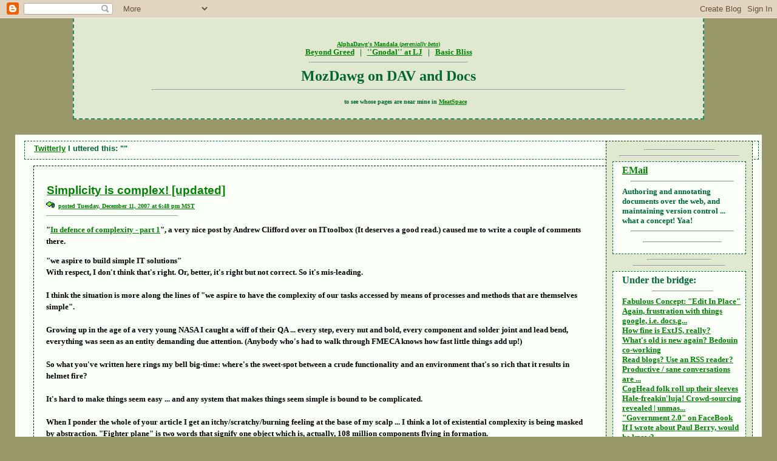

--- FILE ---
content_type: text/html; charset=UTF-8
request_url: https://mozdawg.blogspot.com/2007/12/simplicity-is-complex.html
body_size: 11731
content:
<!DOCTYPE HTML PUBLIC "-//W3C//DTD HTML 4.0 Transitional//EN">
<html>
<head>
<link rel="Shortcut Icon" href="http://chebucto.ca/Current/AEF/raps/blog/favicon.ico">
<title>MozDawg on DAV and Docs</title>
<meta name="ICBM" content="53.5182, -113.4773">
<meta name="DC.title" content="MozDawg on DAV and Docs">

<script type="text/javascript">
	function twitterCallback(obj) {
		var id = obj[0].user.id;
		document.getElementById('my_twitter_status').innerHTML = obj[0].text;
		document.getElementById('my_twitter_status_time').innerHTML = obj[0].relative_created_at;
	}
</script>

<style type="text/css">

<!--
.toc {	margin: 1px 0px 2px 0px  }

H1  {
    font-family: verdana, arial, helvetica, sans-serif;
	font-size: 24pt;
	line-height: 20pt;
	font-weight: 100;
	margin: 0px;
}

H2  {
	font-family: verdana, arial, helvetica, sans-serif;
    font-size: 18pt;
	line-height: 18pt;
    margin: 0px;
}

H3  {
        font-family: verdana, arial, helvetica, sans-serif;
	font-size: 14pt;
	line-height: 14pt%;
	margin: 1px;
	text-decoration: bold;
}

H4  {
        font-family: verdana, arial, helvetica, sans-serif;
	font-size: 12pt;
	line-height: 12pt%;
	margin: 1px;
	text-decoration: bold;
}

A {
	text-decoration: underline;
}

A:hover {
    background-color: #999966;
	color: white;
	text-decoration: underline;
 }

        #banner {
                color:#006633;
                background:#E0E8D0;
                padding:65px 0px 0px 0px;
                border-top: 1.5px #286 dashed;
                border-bottom: 1.5px #286 dashed;
                border-left: 1.5px #286 dashed;
                border-right: 1.5px #286 dashed;
                margin-left:120px;
                margin-right:120px;

                align:center
                }

	.dropshadow{
		max-width:45em;
		margin: 0 auto;
		background-color: #0F0;
		top:6px; left: 6px;
		}
	.dropshadow2{
		position:relative;
		left: -1px; top:-1px;
		background-color: #F00;
		}

	#links {
		float:right;
                margin-top:35px;
                margin-bottom:20px;
                margin-left:25px;
                margin-right:40px;
                border-top: .5px dashed;
                border-bottom: .5px dashed;
                border-left: .5px dashed;
                border-right: .5px dashed;
 		position:relative;
		width:230px;
		background:#E0E8D0;
		padding:5px;
		position: relative;
		}

	#pane {
		float:right;
		margin:10px 50px 10px 10px;
 		position:relative;
		width:40%;
		background:#FFF;
		padding:0;
		}

.text {
	font-family: verdana, arial, helvetica, sans-serif;
  		padding-top:20px;
   		padding-bottom:20px;
   		padding-left:20px;
   		padding-right:20px;

        font-size: 10pt;
	line-height: 110%;
	margin: 5px;
 }

	.blog {
  		padding-top:5px;
   		padding-bottom:20px;
   		padding-left:10px;
		background:#FaFFf8;
		color:#000;
		}

	.blogbody {
		font-family:georgia, times, verdana, arial, serif;
  		line-height:1.5;
  		background:#FaFFf8;
                margin-top:10px;
                margin-bottom:10px;
                margin-left:20px;
                margin-right:80px;
                padding-top:25px;
                padding-bottom:25px;
                padding-left:20px;
                padding-right:25px;
                border-top: .5px dashed;
                border-bottom: .5px dashed;
                border-left: .5px dashed;
                border-right: .5px dashed;
 		}

        #sidebar_block {
                color:#006633;
                background:#FaFFf8;
                padding:5px 5px 10px 15px;
                border-top: .5px dashed;
                border-bottom: .5px dashed;
                border-left: .5px dashed;
                border-right: .5px dashed;
                margin-top:5px;
                margin-left:5px;
                margin-right:5px;

                align:center
                }

           ul.blogroll {margin: 10; padding: 0; width: 225px;}
           .blogroll li, li.sub2 li {list-style-type: none; position: relative;}
           .blogroll li.sub2 {list-style-type: circle;}
           ul.blogroll ul {display: none; width: 200px;}
           .blogroll li:hover ul.sub2, li.sub2:hover ul,
           .blogroll li:focus ul.sub2, li.sub2:focus ul {
                   display: block;
                   position: absolute;
                   z-index:1;
                   top: -5px; color:#000;
                   left: 100%; margin-left: -450px;
                   background: #11E8D0; padding: 5px 5px 5px 20px;
                   }
            .blogroll li.sub2:hover ul,
            .blogroll li.sub2:focus ul {
                   margin-left: -420px; top: -10px;
                   padding: 5px;
                   border: 2px red solid;
                    }
            .blogroll li.sub a {font-weight: bold;}
            .blogroll a, .blogroll li.sub2 a {display: block; font-weight: normal;}
            .blogroll li.sub:hover a,
            .blogroll li.sub:focus a {color: red;}
            .blogroll li.sub:hover li a,
            .blogroll li.sub:focus li a {color: #006633;}
            .blogroll li.sub a:hover, .blogroll li.sub li a:hover,
            .blogroll li.sub a:focus, .blogroll li.sub li a:focus {color: #FFCC66;}

            ul.dailyreads {margin-top:5px; padding: 5; width: 180px;}
            ol.dailyreads li {list-style-position: inside; position: relative;}
            ul.dailyreads li {list-style-type: none; position: relative;}
            ol.dailyreads ul,ul.dailyreads ul {display: none; width: 250px;}
            .dailyreads li:hover ul {
                   display: block;
                   list-style-type: none;
                   position: absolute;
                   z-index:1;
                   top: -20px; color:#000;
                   left: 100%; margin-left: -453px;
                   background: #E0E8D0; padding: 5px;
                   border: 2px #FFCC66 solid;
                   }
            ul.dailyreads a {display: block;}

blockquote {

	font: normal 'Trebuchet MS', arial, verdana, sans-serif;
	background: #FeFeF4;
	border:3px #FC0 dotted;
	padding:10px 20px;
	margin:10px 25px
	}
-->
</style>

<script type="text/javascript">(function() { (function(){function b(g){this.t={};this.tick=function(h,m,f){var n=f!=void 0?f:(new Date).getTime();this.t[h]=[n,m];if(f==void 0)try{window.console.timeStamp("CSI/"+h)}catch(q){}};this.getStartTickTime=function(){return this.t.start[0]};this.tick("start",null,g)}var a;if(window.performance)var e=(a=window.performance.timing)&&a.responseStart;var p=e>0?new b(e):new b;window.jstiming={Timer:b,load:p};if(a){var c=a.navigationStart;c>0&&e>=c&&(window.jstiming.srt=e-c)}if(a){var d=window.jstiming.load;
c>0&&e>=c&&(d.tick("_wtsrt",void 0,c),d.tick("wtsrt_","_wtsrt",e),d.tick("tbsd_","wtsrt_"))}try{a=null,window.chrome&&window.chrome.csi&&(a=Math.floor(window.chrome.csi().pageT),d&&c>0&&(d.tick("_tbnd",void 0,window.chrome.csi().startE),d.tick("tbnd_","_tbnd",c))),a==null&&window.gtbExternal&&(a=window.gtbExternal.pageT()),a==null&&window.external&&(a=window.external.pageT,d&&c>0&&(d.tick("_tbnd",void 0,window.external.startE),d.tick("tbnd_","_tbnd",c))),a&&(window.jstiming.pt=a)}catch(g){}})();window.tickAboveFold=function(b){var a=0;if(b.offsetParent){do a+=b.offsetTop;while(b=b.offsetParent)}b=a;b<=750&&window.jstiming.load.tick("aft")};var k=!1;function l(){k||(k=!0,window.jstiming.load.tick("firstScrollTime"))}window.addEventListener?window.addEventListener("scroll",l,!1):window.attachEvent("onscroll",l);
 })();</script><script type="text/javascript">function a(){var b=window.location.href,c=b.split("?");switch(c.length){case 1:return b+"?m=1";case 2:return c[1].search("(^|&)m=")>=0?null:b+"&m=1";default:return null}}var d=navigator.userAgent;if(d.indexOf("Mobile")!=-1&&d.indexOf("WebKit")!=-1&&d.indexOf("iPad")==-1||d.indexOf("Opera Mini")!=-1||d.indexOf("IEMobile")!=-1){var e=a();e&&window.location.replace(e)};
</script><meta http-equiv="Content-Type" content="text/html; charset=UTF-8" />
<meta name="generator" content="Blogger" />
<link rel="icon" type="image/vnd.microsoft.icon" href="https://www.blogger.com/favicon.ico"/>
<link rel="alternate" type="application/atom+xml" title="MozDawg on DAV and Docs - Atom" href="https://mozdawg.blogspot.com/feeds/posts/default" />
<link rel="alternate" type="application/rss+xml" title="MozDawg on DAV and Docs - RSS" href="https://mozdawg.blogspot.com/feeds/posts/default?alt=rss" />
<link rel="service.post" type="application/atom+xml" title="MozDawg on DAV and Docs - Atom" href="https://www.blogger.com/feeds/3630872/posts/default" />
<link rel="alternate" type="application/atom+xml" title="MozDawg on DAV and Docs - Atom" href="https://mozdawg.blogspot.com/feeds/981047685179699028/comments/default" />
<link rel="stylesheet" type="text/css" href="https://www.blogger.com/static/v1/v-css/1601750677-blog_controls.css"/>
<link rel="stylesheet" type="text/css" href="https://www.blogger.com/dyn-css/authorization.css?targetBlogID=3630872&zx=1cd8ee83-ea44-4ae2-b5a9-a41fc36605c9"/>


<script defer id="snap_preview_anywhere" type="text/javascript" src="//spa.snap.com/snap_preview_anywhere.js?ap=1&amp;key=e0c08b4df30e2f8325e5ecc9b8c616f0&amp;sb=0&amp;domain=mozdawg.blogspot.com"></script>
<meta name='google-adsense-platform-account' content='ca-host-pub-1556223355139109'/>
<meta name='google-adsense-platform-domain' content='blogspot.com'/>

<!-- data-ad-client=ca-pub-0938675217952361 -->
<!-- --><style type="text/css">@import url(//www.blogger.com/static/v1/v-css/navbar/3334278262-classic.css);
div.b-mobile {display:none;}
</style>

</head>
<body bgcolor="#989868" text="#003600" link="#008000" vlink="#005800" marginheight="0" topmargin="0"><script type="text/javascript">
    function setAttributeOnload(object, attribute, val) {
      if(window.addEventListener) {
        window.addEventListener('load',
          function(){ object[attribute] = val; }, false);
      } else {
        window.attachEvent('onload', function(){ object[attribute] = val; });
      }
    }
  </script>
<div id="navbar-iframe-container"></div>
<script type="text/javascript" src="https://apis.google.com/js/platform.js"></script>
<script type="text/javascript">
      gapi.load("gapi.iframes:gapi.iframes.style.bubble", function() {
        if (gapi.iframes && gapi.iframes.getContext) {
          gapi.iframes.getContext().openChild({
              url: 'https://www.blogger.com/navbar/3630872?origin\x3dhttps://mozdawg.blogspot.com',
              where: document.getElementById("navbar-iframe-container"),
              id: "navbar-iframe"
          });
        }
      });
    </script>

<div id="banner">

<center><font size="-2"><b><a href="http://bentrem.sycks.net/">AlphaDawg's Mandala (<i>perenially beta</i>)</a></font></center>
<center><font size="-1"><b><a href="http://beyondgreed.blogspot.com">Beyond Greed</a> &nbsp; | &nbsp; <a href="http://gnodal.livejournal.com/">''Gnodal'' at LJ</a> &nbsp; | &nbsp; <a href="http://basicbliss.blogspot.com">Basic Bliss</a></b></font></center>
<hr width="25%">
<center><font size="+2">MozDawg on DAV and Docs</font></center>
<hr width="75%">

<center><font size="-2"><a href="http://geourl.org/near/alt.html?p=http%3A%2F%2Fmozdawg.blogspot.com%2F&lat=&lon=&dist=500"><img src="https://lh3.googleusercontent.com/blogger_img_proxy/AEn0k_sHY68_agoMh-tyL1CkWqbtZV7Rpoi8H1dUT1qVU8mX9sFW79-E07wL--axmLvlWShNfNyQFkOHOU6jRDJylkM=s0-d" border="0" height="14" width="52"></a> to see whose pages are near mine in <a href="http://geourl.org/near/alt.html?p=http%3A%2F%2Fmozdawg.blogspot.com%2F&lat=&lon=&dist=500">MeatSpace</a></font></center>

<div class='adsense' style='text-align:center; padding: 0px 3px 0.5em 3px;'>
<script type="text/javascript"><!--
google_ad_client="pub-0938675217952361";
google_ad_host="pub-1556223355139109";
google_ad_host_channel="00000+00031+00005+00504";
google_ad_width=468;
google_ad_height=15;
google_ad_format="468x15_0ads_al";
google_color_border="E0E8D0";
google_color_bg="E0E8D0";
google_color_link="006000";
google_color_url="005800";
google_color_text="004600";
//--></script>
<script type="text/javascript" src="//pagead2.googlesyndication.com/pagead/show_ads.js">
</script>

</div>

</div>

<div id="links">

<hr width="50%">
<hr width="85%">
<div id="sidebar_block">
<a href="mailto:ab006ATchebucto.ns.ca">EMail</a><br>
<hr width="85%">
<font size="-1"><b>Authoring and annotating documents over the web, and maintaining version control ... what a concept! Yaa!</b></font><br>

<hr width="85%">

<script type="text/javascript" src="//pub.mybloglog.com/pbadge.php?id=9x6KOdgRqdG.odOeClx8QHgBmL9EJmjNUcKDcQ--"></script>

<p></p>
<hr width="65%">

</div>

<hr width="45%">
<hr width="65%">

<div id="sidebar_block">
<b>Under the bridge:</b>
<hr width="50%">
<font size="-1">

   <a href="http://mozdawg.blogspot.com/2007/12/fabulous-concept-edit-in-place.html">Fabulous Concept: &quot;Edit In Place&quot;</a><br />

   <a href="http://mozdawg.blogspot.com/2007/12/again-frustration-with-things-google-ie.html">Again, frustration with things google, i.e. docs.g...</a><br />

   <a href="http://mozdawg.blogspot.com/2007/12/how-fine-is-extjs-really.html">How fine is ExtJS, really?</a><br />

   <a href="http://mozdawg.blogspot.com/2007/12/whats-old-is-new-again-bedouin-co.html">What&#39;s old is new again? Bedouin co-working</a><br />

   <a href="http://mozdawg.blogspot.com/2007/12/read-blogs-use-rss-reader.html">Read blogs? Use an RSS reader?</a><br />

   <a href="http://mozdawg.blogspot.com/2007/12/productive-sane-conversations-are.html">Productive / sane conversations are ...</a><br />

   <a href="http://mozdawg.blogspot.com/2007/11/coghead-folk-roll-up-their-sleeves.html">CogHead folk roll up their sleeves</a><br />

   <a href="http://mozdawg.blogspot.com/2007/11/halle-freakinluja-crowd-sourcing.html">Hale-freakin&#39;luja! Crowd-sourcing revealed | unmas...</a><br />

   <a href="http://mozdawg.blogspot.com/2007/10/government-20-on-facebook.html">&quot;Government 2.0&quot; on FaceBook</a><br />

   <a href="http://mozdawg.blogspot.com/2007/09/if-i-wrote-about-paul-berry-would-he.html">If I wrote about Paul Berry, would he know?</a><br />

</font>
<hr width="85%">
<b>Golden Oldies:</b><br>

<font size="-1"><a href="http://mozdawg.blogspot.com/2002_12_29_mozdawg_archive.html#86789039">01JAN03 - New Year's Greets</a></font>
</div>


<hr width="45%">

<div id="sidebar_block">
<b>Daily Reads:</b>
<ul class="side dailyreads">

  <li><a href="http://blog.jonudell.net/">Jon Udell (now with MS)</a>
    <ul><li class="itemdate">Jan 20, 2007</li>
      <li>Jon got into the whole issue of IT and development</li>
    </ul></li>
  <li><a href="http://weblog.infoworld.com/udell/">Jon's Radio (now <i>passee</i> / archived)</a>
    <ul><li class="itemdate">June 10, 2006</li>
      <li>Jon got into the whole issue of IT and development</li>
    </ul></li>
  <li><a href="http://danbricklin.com/log/">Dan Bricklin</a>
    <ul><li class="itemdate">Jun 27, 2006</li>
      <li>Dan's WikiCalc is getting rolled into the SocialText system.</li>
    </ul></li>
  <li><a href="http://doc.weblogs.com/">Doc Searls</a></li>
  <li><a href="http://www.meyerweb.com/">Eric Meyer</a></li>
  <li><a href="http://www.scripting.com/">Scripting News</a></li>
  <li><a href="http://www.hyperorg.com/blogger/index.html">Joho the Blog</a></li>
  <li><a href="http://www.joelonsoftware.com/">Joel on Software</a></li>
  <li><a href="http://weblog.siliconvalley.com/column/dangillmor/">Silicon Valley - Dan Gillmor's eJournal</a></li>
  <li><a href="http://tantek.com/">Tantek's Thoughts</a></li>
  <li><a href="http://www.aaronsw.com/weblog/">Aaron Swartz - the blog</a></li>
  <li><a href="http://boingboing.net/">Boing Boing</a></li>
  <li><a href="http://www.oreillynet.com/weblogs/">O'Reilly Blogs</a></li>
  <li><a href="http://blakeross.com/category/blog/">an 8 year-old (blake!)</a></li>
  <li><a href="http://www.mozillazine.org/weblogs/asa/">asa'a notblog</a></li>
  <li><a href="http://shaver.off.net/diary">shaver</a></li>
  <li><a href="http://blogs.zdnet.com/digitalID/">Eric Norlin @ ZDNet</a> and <a href="http://blog.digitalidworld.com/">@ ''Digital ID World''</a></li>
  <li><a href="http://blogs.zdnet.com/Gillmor/">Steve Gilmor</a></li>
  <li><a href="http://blogs.zdnet.com/web2explorer/">Richard MacManus | Web2.0 Explorer</a></li>
  <li><a href="http://blog.guykawasaki.com/">Guy Kawasaki</a></li>
  <li><a href="http://many.corante.com/">Corante Many to Many</a></li>
  <li><a href="http://revjim.net/">revjim.net</a></li>
  <li><a href="http://www.rageboy.com/blogger.html">all noise - all the time</a></li>
  <li><a href="http://ming.tv/">Flemming Funch's Metalogue</a></li>
  <li><a href="http://www.metafilter.com/">Metafilter _ Community Weblog</a></li>
  <li><a href="http://shub-niggurath.infernus.net/main.html">Matt's</a></li>
  <li><a href="http://www.nickdenton.org/">Nick Denton</a></li>
</ul>

<a href="javascript:void(rollpop=window.open('http://www.blogrolling.com/add_links_pop.phtml?u=http://mozdawg.blogspot.com&t=MozDawg on DAV and Docs','rollit','scrollbars=no,width=475,height=350,left=75,top=175,status=yes,resizable=yes'));rollpop.focus();">Blogroll Me!</a>

</div>

    
<p></p>
<hr width="75%">
<hr width="50%">
</div>

</div>
</div>
</div>

<div class="text">

<div id="content" class="blog">
<div id="sidebar_block"><font size="-1">
<a href="http://twitter.com/bentrem" target="_blank">Twitterly</a> I uttered this: 
"<span id="my_twitter_status"></span>" </font></div>
<script type="text/javascript" src="//www.twitter.com/statuses/user_timeline/843631.json?callback=twitterCallback&amp;count=1"></script>
<div class="blogbody" id="s000837">


<h3><a href="http://mozdawg.blogspot.com/2007/12/simplicity-is-complex.html">Simplicity is complex! [updated]</a></h3>

<a name="981047685179699028"></a>
<a href="2007_12_09_archive.html#981047685179699028"><img src="https://lh3.googleusercontent.com/blogger_img_proxy/AEn0k_uaoPU0r7LMreuW8Ew0U9HrjuMLq5sYUOTiN4aeanvoZ9HxdgGKXysBqcj3kJooFZ00gwhZKfUV2ePxzGeMSWsuu7QAgSZo7UPMeT4=s0-d" alt="Anchor for this item" border="0" height="11" width="14"></a>
&nbsp;<font size="-2"><a href="http://mozdawg.blogspot.com/2007/12/simplicity-is-complex.html">posted Tuesday, December 11, 2007 at 6:48 pm MST</a></font><br>


<hr align="left" size="1" width="20%">
<p></p>

<p>"<a href="http://blogs.ittoolbox.com/pm/minimalit/archives/in-defence-of-complexity-part-1-19756">In defence of complexity - part 1</a>", a very nice post by Andrew Clifford over on ITtoolbox (It deserves a good read.) caused me to write a couple of comments there.</p>

<p>"we aspire to build simple IT solutions"<br>With respect, I don't think that's right. Or, better, it's right but not correct. So it's mis-leading.<br><br>I think the situation is more along the lines of "we aspire to have the complexity of our tasks accessed by means of processes and methods that are themselves simple".<br><br>Growing up in the age of a very young NASA I caught a wiff of their QA ... every step, every nut and bold, every component and solder joint and lead bend, everything was seen as an entity demanding due attention. (Anybody who's had to walk through FMECA knows how fast little things add up!)<br><br>So what you've written here rings my bell big-time: where's the sweet-spot between a crude functionality and an environment that's so rich that it results in helmet fire?<br><br>It's hard to make things seem easy ... and any system that makes things seem simple is bound to be complicated.<br><br>When I ponder the whole of your article I get an itchy/scratchy/burning feeling at the base of my scalp ... I think a lot of existential complexity is being masked by abstraction. "Fighter plane" is two words that signify one object which is, actually, 108 million components flying in formation.<br><br>Simplicity? Perhaps in the user's experience, but I can't think of where else it actually exists. So yes, your title makes the point nicely. Long live complexity, and may all be conscious and attend to it!</p>
<p>And then this:<br />
<blockquote>"... how do we structure what we do so as to manage that complexity?"</blockquote>I think that's the place to start. Taxonomy and ontology impinge directly (arise from?) our cognition ... our epistemology. (If the user doesn't relate to the system the way I anticipated, it's me who's wrong, however "correct" my design might be.)<br><br><blockquote>"the IT implementation forces coupling between parts of the IT where there is no logical need to couple."</blockquote>I'd like to think that this comprises a real opportunity for innovation; what we might be seeing is some sort of tipping point ... quantitative change becomes qualitative change. (I think that might be Hegel.)<br><br>If practice imposes kludges, then good on us for finding work-arounds ... that's just adaptive behaviour. But a rigorous consideration of that situation might lead to a new appreciation of the flow as a whole. What made the status quo clunky? Most time what is now klunky legacy was, in its time, state of the art. Has our appreciation become more refined? or have our work flows evolved so they now impose new demands?<br><br>I again come back to Heidgegger on <i>techne</i> ... more of the same may be a sufficient fix for the moment (I'd like to think IT-types get to sleep well rather than fretfully,) but at some point we have to read the tea leaves and adapt. (Just now I was thinking about "productive friction" and stood that on it's head, coming up with "Inertia is just momentum on the wrong vector" ... what do you think? *grin*)<br><br>cheers<br><br>p.s. when I reached a quantum tipping-point with concept mapping I reconceptualized what I was trying to do; reading at once texts by both John Willinsky (on OpenAccess) and Jurgen Habermas (on "discourse ethics") I came up with what I call a "discourse-based document portal". No investors yet, but after 5 years the fundamental innovation remains vital and vigorous, if only in my own mind.</p>

<p>p.s. in that exchange I also pointed to Joel Spolsky's "<a href="http://www.joelonsoftware.com/articles/fog0000000018.html">Don't Let Architecture Astronauts Scare You</a>"</p>

<hr widht="45%">
<p></p>
<p>Another installment:/p>

<p>A lot to chew on ... and at least one major disagreement that might just be a question of wording. To start:<blockquote>"All innovation must be constrained by rules of structure and ownership."</blockquote>What interests here is that having that true as a matter of principle doesn't mean that the principle is actualized and operationalized. It should be a matter of, well, work-flow, no? If I change some core code and buddy freaks out when he sits down Monday morning because he's faced by a radically different GUI, then I've obviously stepped out of my corral. That wouldn't make for happy Christmas parties. And yet (pretending that I'm a programmer and not just a coder) if I learn of a technique that will make his GUI at once less cluttered and more responsive, then there have to be channels that respond to that, as a positive stress.<br><br>But let me get to where I tripped: <blockquote>"It doesn't matter whether the good idea involves just working around a kludge, a breakthrough innovation, or a much-need re-evaluation of existing work."</blockquote>But "matter" is exactly what it would do, because those three situations have different histories and different scopes. The precise nature of the stress/tension is what dictates the character of the response, no? If something breaks and buddy's GUI is pretty as store-bought candy and posting false data then that's materially different from having to deal with the fact that the legacy system that's been groaning along for the past five years must must must be addressed at some point.<br><br>A specific: when you write "Even a simple change like implementing two logically separate databases on ..." I'm not sure that this necessarily ramifies upwards. If the product is identical after the improvement, why would the business unit care? Perhaps they'd be requested to perform backups, or to get ready for a possible outage, but ...<br>Or, similar but in another direction, "changing the database configuration, or a faster algorithm, or some such. Go ahead and do it, it's your job." ... really? Okay, I can see that. So long as it doesn't impact operations.<br><br>I wonder ... are we here treating IT as a black-box? data goes in and information comes out and the minds at work don't factor into others' thinking or planning? I can't help thinking of a football team ... the quarterback needs to know where his receiver is expected to be open, even though it's up to the receiver to get there ... the play is a unitary whole; all players shallRPTshall be on the same page, so while they individually responsible for their own execution it's only the details of their operations that are transparent / invisible to the other players.<br><br>Perhaps it comes down to what you say at the end: "[it's] about restricting the power of IT to accidentally impact business" ... totally. And perhaps the real hinge in there is communications: arbitrary "improvements" can seem like no more than mischief, change for the sake of change. I mean ... we talk about "user experience" on the web, but maybe something like pride of ownership can bridge the gaps.<br><br>I for one am painfully exasperated by how much tech is fielded for the sake of fielding yet more tech ... the name of the game is, after all, to fight off the alligators and get the swamp drained!<br><br>p.s. I was reading AJ Ayers' "Language Truth and Logic" in boot camp. The drill sargeant never let me live that down huh huh. But really, you should add Heidegger's "Essays on Technology" to your list. I'd say it isn't a bit academic.</p>

<p></p>
<hr width="45%">
<p></p>

<div class="blogComments">
   <a name="comments"></a>


<center>
   <a href="https://www.blogger.com/comment/fullpage/post/3630872/981047685179699028" 
   location.href=https://www.blogger.com/comment/fullpage/post/3630872/981047685179699028;>
   2 comments</a>
&nbsp; | &nbsp;
<br>

<div><p>
<a href="http://technorati.com/faves?add="><img src="https://lh3.googleusercontent.com/blogger_img_proxy/AEn0k_u7sm0tqNMG_jeVLOtyM1fCSL41vLrQN1o-NKaGdi1f0vEPDdIbCfHy08XeBNDn_uvxCK3cj07CWLT-Z0B6TMcJbmrAgWparoAhhGvXbHOQ0ccJEeRJTzc=s0-d" alt="Add to Technorati Favorites!"></a> <> 

<!-- AddThis Bookmark Post Dropdown BEGIN -->
<script type='text/javascript'>addthis_url='<data:post.url/>'; addthis_title='<data:post.title/>'; addthis_pub='bentrem';</script><script src="//s7.addthis.com/js/addthis_widget.php?v=12" type="text/javascript"></script><!-- /div -->
<!-- AddThis Bookmark Post Dropdown END -->
<p></div>

</center>

<br><p></p>
<hr width="65%">
<br><p></p>

<div class="blogComment">


   <h4>2 Comments:</h4>

     
   
      <a name="6478647941303956468"></a>

      <p class="comment-body">
         recommend reading John Gall "Systemantics" or "The Systems Bible" on the unavoidable antics of systems, and how they are inhabited by systems people.<BR/><BR/>Every functioning complex system has a simpler system as its core.  Some people try to build complex systems from scratch without going through the simpler version first and end up with non-functioning complex systems.
      </p>

      <p class="comment-data">
         By <span style="line-height:16px" class="comment-icon blogger-comment-icon"><img src="https://resources.blogblog.com/img/b16-rounded.gif" alt="Blogger" style="display:inline;" /></span>&nbsp;<a href="https://www.blogger.com/profile/07421049499752624699" rel="nofollow">Edward Vielmetti</a>, at
         <a href="#6478647941303956468">
         Friday, 21 December 2007 at 04:51:00 GMT-7</a>
         <span class="item-control blog-admin pid-958529403"><a style="border:none;" href="https://www.blogger.com/comment/delete/3630872/6478647941303956468" title="Delete Comment" ><span class="delete-comment-icon">&nbsp;</span></a></span>
      </p>

   
      <a name="5267001312931708709"></a>

      <p class="comment-body">
         "The Systems Bible" ... does it have a colour e.g/i.e "Red Book" is the postscript manual. (Just kidding ... sorry ... a silly mood here today.)<BR/><BR/>Well ... what a gloriously <I>a propos</I> comment ... I never cease to marvel at the brilliance of my readers. "Inhabited by systems people" indeed.<BR/><BR/>I think true paradigm shifts would result in a new generation of complex systems ... potentially, at least. But yes, that sort of step-wise progress has tended to recommend itself. Not coincidentally it echos evolutionary process; what survives has some characteristic that is adaptive.<BR/><BR/>cheers<BR/><BR/>p.s. so many blogs you have! Is there one you tend to update more regularly?
      </p>

      <p class="comment-data">
         By <span style="line-height:16px" class="comment-icon blogger-comment-icon"><img src="https://resources.blogblog.com/img/b16-rounded.gif" alt="Blogger" style="display:inline;" /></span>&nbsp;<a href="https://www.blogger.com/profile/04097630017893920397" rel="nofollow">Bernard (ben) Tremblay</a>, at
         <a href="#5267001312931708709">
         Friday, 21 December 2007 at 12:56:00 GMT-7</a>
         <span class="item-control blog-admin pid-1545216679"><a style="border:none;" href="https://www.blogger.com/comment/delete/3630872/5267001312931708709" title="Delete Comment" ><span class="delete-comment-icon">&nbsp;</span></a></span>
      </p>

   

   <p><a href="https://www.blogger.com/comment/fullpage/post/3630872/981047685179699028" 
   location.href=https://www.blogger.com/comment/fullpage/post/3630872/981047685179699028;>
   Post a Comment</a></p>


</div>

        




</div>
</div>

<!--
   Please leave this button somewhere on your blogger-powered page.
   Thanks!
-->
<a href="//www.blogger.com"><img src="https://lh3.googleusercontent.com/blogger_img_proxy/AEn0k_vKmyBa2vhoE_KdLNU9QauOTzlUlqmJLTBzfQu7F5_y_72-o1Ww1fsjKP-CryFNO-VZ5M0uMD-7YB_J-IWf63Vhw1SQXvCmVLIbPRo1Yw7bb-A=s0-d" border="0" height="18" width="146"></a>
<br>
<!--WEBBOT bot="HTMLMarkup" startspan ALT="Site Meter" -->
<script type="text/javascript" src="//s26.sitemeter.com/js/counter.js?site=s26mozdawg"></script>

<noscript>
<a href="http://s26.sitemeter.com/stats.asp?site=s26mozdawg" target="_top">
<img src="https://lh3.googleusercontent.com/blogger_img_proxy/AEn0k_tW0bbfDSD4iq2pxidF8MT1B33HTBPnMPwCgZSoCjIIGW3WoWaZecFhaqtTJmmtxfJoLj2qjz5wiybCj3-apHOAm1JCBuyyrpdxPh9sUhljBesBq2xk=s0-d" alt="Site Meter" border="0"></a>
</noscript><br>

<!--WEBBOT bot="HTMLMarkup" Endspan -->

<a href="http://dir.blogflux.com/"><img src="https://lh3.googleusercontent.com/blogger_img_proxy/AEn0k_uQ527T8HILIvqVJ7l4DFXzupqvT9-nxOP0vGmR9vQkU_hMHw-y6n-ZK0GAIZekAaiy3zrxH8asiewbJpuv3S1FDn3eOlWlyyVRj7s=s0-d" alt="Blog Flux Directory" border="0"></a><br>
<a href="http://bentrem.onbloglist.com/index.php?id=bentrem" target="_blank"><img src="https://lh3.googleusercontent.com/blogger_img_proxy/AEn0k_tfYjUaIzUSNWVff8q-aM_0cob1XwEaZK1smwqb19nPV7QA736NKP4g0gz2f-PNMKE-xmfxIub4Q09KIADYlI9h_8Umc6dcefqUy2zAVCKoOXc=s0-d" alt="bentrem" border="0"></a><br>
<br>

<a href="http://performancing.com"><img src="https://lh3.googleusercontent.com/blogger_img_proxy/AEn0k_tY9kJsEfhX0XriIvctzNfYfcYKIjKhPnbS8RmZNHVTIPh2XZPVv2UCh4QIkU7HTe4CiFLMTn-0P87FaGlMxE-gKPyEfIO49rmf9WnJCIJugKs=s0-d" height="14" width="125" border="0" alt="Performancing"></a>

<script id="stats_script" type="text/javascript" src="//metrics.performancing.com/bl.js"></script>
<a href="http://performancing.com"><img src="https://lh3.googleusercontent.com/blogger_img_proxy/AEn0k_tY9kJsEfhX0XriIvctzNfYfcYKIjKhPnbS8RmZNHVTIPh2XZPVv2UCh4QIkU7HTe4CiFLMTn-0P87FaGlMxE-gKPyEfIO49rmf9WnJCIJugKs=s0-d" height="14" width="125" border="0" alt="Performancing"></a>

<script type="text/javascript" src="//track3.mybloglog.com/js/jsserv.php?mblID=2007012601414634"></script>

</body></html>

--- FILE ---
content_type: text/html; charset=utf-8
request_url: https://www.google.com/recaptcha/api2/aframe
body_size: 265
content:
<!DOCTYPE HTML><html><head><meta http-equiv="content-type" content="text/html; charset=UTF-8"></head><body><script nonce="o3mdk6SnecbRqBKxrhBosQ">/** Anti-fraud and anti-abuse applications only. See google.com/recaptcha */ try{var clients={'sodar':'https://pagead2.googlesyndication.com/pagead/sodar?'};window.addEventListener("message",function(a){try{if(a.source===window.parent){var b=JSON.parse(a.data);var c=clients[b['id']];if(c){var d=document.createElement('img');d.src=c+b['params']+'&rc='+(localStorage.getItem("rc::a")?sessionStorage.getItem("rc::b"):"");window.document.body.appendChild(d);sessionStorage.setItem("rc::e",parseInt(sessionStorage.getItem("rc::e")||0)+1);localStorage.setItem("rc::h",'1769119547061');}}}catch(b){}});window.parent.postMessage("_grecaptcha_ready", "*");}catch(b){}</script></body></html>